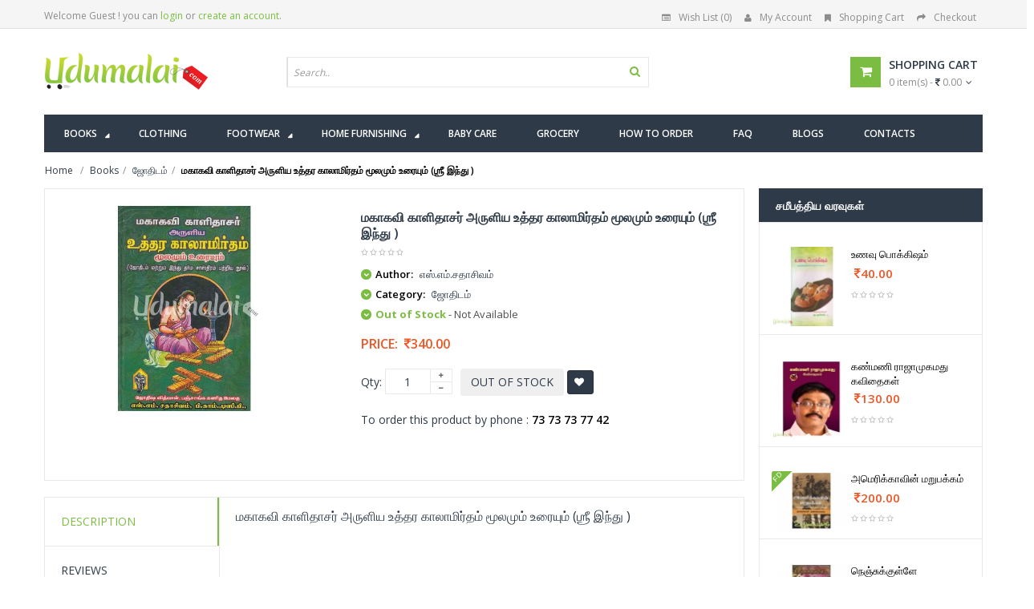

--- FILE ---
content_type: text/html; charset=UTF-8
request_url: https://www.udumalai.com/magagavi-kalithasar-aruliya-uthara-kalamirutham.htm
body_size: 96657
content:
<!DOCTYPE html>
<html dir="ltr" class="ltr" lang="en"><head>
<meta name="viewport" content="width=device-width">
<meta charset="UTF-8" />
<title>மகாகவி காளிதாசர் அருளிய உத்தர காலாமிர்தம் மூலமும் உரையும் (ஶ்ரீ இந்து ) - எஸ்.எம்.சதாசிவம், Buy tamil book Magagavi Kalithasar Aruliya Uthara Kalamirutham online, Sathasivam Books, ஜோதிடம்</title>
<meta name="description" content="Buy tamil book மகாகவி காளிதாசர் அருளிய உத்தர காலாமிர்தம் மூலமும் உரையும் (ஶ்ரீ இந்து ) online, எஸ்.எம்.சதாசிவம், Buy tamil book Magagavi Kalithasar Aruliya Uthara Kalamirutham online and authored by Sathasivam, ஜோதிடம், buy your favorite tamil books online" />
<meta name="keywords" content="Buy tamil book மகாகவி காளிதாசர் அருளிய உத்தர காலாமிர்தம் மூலமும் உரையும் (ஶ்ரீ இந்து ) online, Buy எஸ்.எம்.சதாசிவம் Books, Buy மகாகவி காளிதாசர் அருளிய உத்தர காலாமிர்தம் மூலமும் உரையும் (ஶ்ரீ இந்து ) Online, Buy tamil book Magagavi Kalithasar Aruliya Uthara Kalamirutham online, Sathasivam Books, ஜோதிடம்,," />
<meta property="og:site_name" content="udumalai.com" />
<meta property="og:title" content="மகாகவி காளிதாசர் அருளிய உத்தர காலாமிர்தம் மூலமும் உரையும் (ஶ்ரீ இந்து ) - எஸ்.எம்.சதாசிவம், Buy tamil book Magagavi Kalithasar Aruliya Uthara Kalamirutham online, Sathasivam Books, ஜோதிடம்" />
<meta property="og:image" content="http://www.udumalai.com/p_images/main_thumb/magagavi-kalithasar-aruliya-uthara-kalamirutham-13177.jpg" />
<meta property="og:type" content="website" />
<meta property="og:description" content="Buy tamil book மகாகவி காளிதாசர் அருளிய உத்தர காலாமிர்தம் மூலமும் உரையும் (ஶ்ரீ இந்து ) online, எஸ்.எம்.சதாசிவம், Buy tamil book Magagavi Kalithasar Aruliya Uthara Kalamirutham online and authored by Sathasivam, ஜோதிடம், buy your favorite tamil books online" />
<meta property="description" content="Buy tamil book மகாகவி காளிதாசர் அருளிய உத்தர காலாமிர்தம் மூலமும் உரையும் (ஶ்ரீ இந்து ) online, எஸ்.எம்.சதாசிவம், Buy tamil book Magagavi Kalithasar Aruliya Uthara Kalamirutham online and authored by Sathasivam, ஜோதிடம், buy your favorite tamil books online" />
<meta name="robots" content="INDEX,FOLLOW" />
<link rel="icon" type="image/x-icon" href="favicon.ico" />
<link rel="apple-touch-icon" href="apple/apple-touch-icon.png" />
<link rel="apple-touch-icon" href="apple/apple-touch-icon-72x72.png" />
<link rel="apple-touch-icon" href="apple/apple-touch-icon-114x114.png" />
<link href='https://fonts.googleapis.com/css?family=Open+Sans:400,300,600,700,800' rel='stylesheet' type='text/css'>
<link href="catalog/view/theme/lexus_superstore/stylesheet/bootstrap.css" rel="stylesheet" />
<link href="catalog/view/theme/lexus_superstore/stylesheet/stylesheet.min.css" rel="stylesheet" />
<link href="catalog/view/javascript/jquery/ui/themes/ui-lightness/jquery-ui-1.8.16.min.css" rel="stylesheet" />
<link href="catalog/view/theme/lexus_superstore/stylesheet/animation.css" rel="stylesheet" />
<link href="catalog/view/theme/lexus_superstore/stylesheet/font-awesome.min.css" rel="stylesheet" />
<link href="catalog/view/javascript/jquery/colorbox/colorbox.css" rel="stylesheet" />
<link href="catalog/view/theme/lexus_superstore/stylesheet/sliderlayer/css/typo.min.css" rel="stylesheet" />
<link href="catalog/view/theme/lexus_superstore/stylesheet/cis_style.css?v=1.1" rel="stylesheet" />
<script type="text/javascript" src="catalog/view/javascript/jquery/jquery-1.7.1.min.js"></script>
<script type="text/javascript" src="catalog/view/javascript/jquery/ui/jquery-ui-1.8.16.custom.min.js"></script>
<script type="text/javascript" src="catalog/view/javascript/jquery/ui/external/jquery.cookie.min.js"></script>
<script type="text/javascript" src="catalog/view/javascript/jquery/jquery.cycle.js"></script>
<script type="text/javascript" src="catalog/view/javascript/common.min.js"></script>
<script type="text/javascript" src="catalog/view/theme/lexus_superstore/javascript/common.js"></script>
<script type="text/javascript" src="catalog/view/javascript/jquery/bootstrap/bootstrap.min.js"></script>
<script type="text/javascript" src="catalog/view/javascript/jquery/colorbox/jquery.colorbox-min.js"></script>
<script type="text/javascript" src="catalog/view/javascript/validate.min.js"></script><script type="text/javascript" src="catalog/view/javascript/jquery/tabs.js"></script>
<!--[if lt IE 9]>
<script src="catalog/view/javascript/html5.js"></script>
<script src="catalog/view/javascript/respond.min.js"></script>
<link rel="stylesheet" type="text/css" href="catalog/view/theme/lexus_superstore/stylesheet/ie8.css" />
<![endif]-->
</head>
<body id="offcanvas-container" class="offcanvas-container layout-fullwidth fs14 page-product ">
	<section id="page" class="offcanvas-pusher" role="main">
        <header id="header">
            <div id="topbar">
                <div class="container">							
                    						<div class="show-desktop hidden-sm hidden-xs">
                <div class="quick-access pull-left">
                	                        <div class="login links">Welcome Guest !  you can <a href="login.php">login</a> or <a href="register.php">create an account</a>.</div>
                                     </div>
                <div class="quick-top-link pull-right">
                    <ul class="links pull-left">								
                        <li><a href="wishlist.php" class="wishlist-total"><i class="fa fa-list-alt"></i>Wish List (0)</a></li>
                        <li><a href="myaccount.php"><i class="fa fa-user"></i>My Account</a></li>
                        <li><a href="cart.php"><i class="fa fa-bookmark"></i>Shopping Cart</a></li>
                        <li><a class="last" href="cart.php"><i class="fa fa-share"></i>Checkout</a></li>
                    </ul>	
                </div>
            </div>
            <div class="show-mobile hidden-lg hidden-md">
                <div class="quick-cart pull-left">
                    <div class="quickaccess-toggle">
                        <a href="cart.php"><i class="fa fa-shopping-cart"></i></a>	
                    </div>
                </div>                
                <div class="quick-user pull-left">
                    <div class="quickaccess-toggle">
                        <i class="fa fa-user"></i>
                    </div>
                    <div class="inner-toggle">
                                                    <div class="login links">Welcome Guest !  you can <a href="login.php">login</a> or <a href="register.php">create an account</a>.</div>
                                             </div>
                </div>
                <div class="quick-access pull-left">
                    <div class="quickaccess-toggle">
                        <i class="fa fa-tasks"></i>															
                    </div>	
                    <div class="inner-toggle">
                        <ul class="links">									
                            <li><a href="wishlist.php" class="wishlist-total"><i class="fa fa-list-alt"></i>Wish List (0)</a></li>
                            <li><a href="myaccount.php"><i class="fa fa-user"></i>My Account</a></li>
                            <li><a class="last" href="cart.php"><i class="fa fa-share"></i>Checkout</a></li>
                        </ul>								
                    </div>						
                </div>
            </div>                </div>
            </div>
            <div id="header-main">	
                <div class="row">
                    <div class="container">
                      						<div class="col-lg-3 col-md-3 col-sm-5 col-xs-12 logo inner">
							<div id="logo-theme" class="logo-store" >
								<a href="./">
									<img src="image/udumalai-logo.png" title="மகாகவி காளிதாசர் அருளிய உத்தர காலாமிர்தம் மூலமும் உரையும் (ஶ்ரீ இந்து ) - எஸ்.எம்.சதாசிவம், Buy tamil book Magagavi Kalithasar Aruliya Uthara Kalamirutham online, Sathasivam Books, ஜோதிடம்" alt="மகாகவி காளிதாசர் அருளிய உத்தர காலாமிர்தம் மூலமும் உரையும் (ஶ்ரீ இந்து ) - எஸ்.எம்.சதாசிவம், Buy tamil book Magagavi Kalithasar Aruliya Uthara Kalamirutham online, Sathasivam Books, ஜோதிடம்" />
								</a>
							</div>
						</div>

						<div id="search" class="col-lg-7 col-md-7 col-sm-7 col-xs-12">
							<div class="input-group">
								<div class=" box search_box">
                                    <form method="POST" name="searchForm" id="searchForm" action="">                                        
                                        <div id="search1" class="search pull-left">
											<input type="text" name="keyword" id="keyword" autocomplete="off" placeholder="Search.." value="" maxlength="70" class="input-search form-control">
											<span class="button-search fa fa-search"></span>
										</div>
                                    </form>
                                	<div class="clear clr"></div>
                            	</div>																							
                             </div>						
						</div>					

						<div class="col-lg-2 col-md-2 shopping-cart inner hidden-xs hidden-sm">
							<div class="cart-top">
								<div id="cart" class="clearfix btn-group">
                                    <div class="heading media">		
                                        <div class="pull-left">
                                            <i class="icon-cart fa fa-shopping-cart"></i>
                                        </div>
                                        <div class="cart-inner media-body">
                                            <h4>Shopping Cart</h4>
                                            <a href="cart.php"><span id="cart-total">0 item(s) - <i class="fa fa-rupee"></i> 0.00</span><i class="fa fa-angle-down"></i></a>
                                        </div>
                                    </div>	
                                    <div class="content dropdown-menu">
                                        <div class="empty">Your shopping cart is empty!</div>
                                    </div>  
								</div>							
                            </div>
						</div>  	
                    </div>
                </div>
            </div>	
            <div class="custom-menu">
                <div id="pav-mainnav">			
                    <div class="container">
                        <div class="pav-megamenu">
	<div class="navbar navbar-default">
		<div id="mainmenutop" class="megamenu" role="navigation">
			<div class="navbar-header">
				<a class="navbar-toggle hidden-lg hidden-md" href="javascript:;" data-target=".navbar-collapse" data-toggle="collapse">
		        	<span class="fa fa-bars"></span>		        
		     	</a>
				<div class="collapse navbar-collapse navbar-ex1-collapse hidden-sm hidden-xs">
					<ul class="nav navbar-nav megamenu">
                    	<!--<li class="home" ><a href="./"><span class="menu-title"><i class="fa fa-home"></i>&nbsp; Home</span></a></li>-->
                        
                        <li class="full-width parent dropdown"><a href="book-shop.htm" class="dropdown-toggle" data-toggle="dropdown"><span class="menu-title">Books</span><b class="caret"></b></a>
                        
                        	<div class="dropdown-menu ddm-books">
                            	<div class="dropdown-menu-inner">
                            		<div class="row">
                                    	<!-- Col 1 -->
                                        <div class="mega-col col-xs-12 col-sm-12 col-md-3"> 
                                        	<div class="mega-col-inner">
                                            <div class="pavo-widget" id="pavowid-9">	
                                            	<h4 class="menu-title"><span class="menu-title"><em class="fa fa-caret-right"></em><a href="all-authors.php">எழுத்தாளர்கள்</a></span></h4>
													<div class="widget-html">
                                                        <div class="widget-inner">
                                                             <ul>
                                                      			<li><a href="samas-books.htm">சமஸ்</a></li><li><a href="so-dharman-books.htm">சோ தர்மன்</a></li><li><a href="karu-arumugathamizhan-books.htm">கரு.ஆறுமுகத்தமிழன்</a></li><li><a href="sa-kandasamy-books.htm">&#2970;&#3006;.&#2965;&#2984;&#3021;&#2980;&#2970;&#3006;&#2990;&#3007;</a></li><li><a href="yugabharathi-books.htm">யுகபாரதி</a></li><li><a href="inquilab-books.htm">இன்குலாப்</a></li><li><a href="maniyan-books.htm">மணியன்</a></li><li><a href="bava-chelladurai-books.htm">பவா செல்லத்துரை</a></li><li><a href="theni-seerudaiyan-books.htm">தேனி சீருடையான்</a></li><li><a href="konagi-books.htm">கோணங்கி</a></li><li><a href="ki-rajanarayanan-books.htm">கி. ராஜநாராயணன்.</a></li><li><a href="ezhilanbu-books.htm">எழிலன்பு</a></li>                                                      		</ul>
                                                        </div>
                                                     </div>
                                              </div>
                                              </div>
                                         </div>
                                         <!-- Col 2 -->
                                         <div class="mega-col col-xs-12 col-sm-12 col-md-3"> 
                                        	<div class="mega-col-inner">
                                            <div class="pavo-widget" id="pavowid-9">	
                                            	<h4 class="menu-title"><span class="menu-title"><em class="fa fa-caret-right"></em>&nbsp;</span></h4>
													<div class="widget-html">
                                                        <div class="widget-inner">
                                                            <ul>
                                                      			<li><a href="suki-sivam-books.htm">சுகி சிவம்</a></li><li><a href="sothi-books.htm">சோதி</a></li><li><a href="suba-books.htm">சுபா</a></li><li><a href="nellai-vasanthan-books.htm">நெல்லை வசந்தன்</a></li><li><a href="aa-ka-perumal-books.htm">அ.கா.பெருமாள்</a></li><li><a href="bakkiyam-ramasamy-books.htm">பாக்கியம் ராமசாமி</a></li><li><a href="vikkaravandi-ravichandran-books.htm">விக்கிரவாண்டி ரவிச்சந்திரன்</a></li><li><a href="kovi-manisekaran-books.htm">கோவி.மணிசேகரன்</a></li><li><a href="a-mathavan-books.htm">ஆ. மாதவன்</a></li><li><a href="narsim-books.htm">நர்சிம்</a></li><li><a href="ramani-chandran-books.htm">&#2992;&#2990;&#2979;&#3007;&#2970;&#2984;&#3021;&#2980;&#3007;&#2992;&#2985;&#3021;</a></li><li><a href="sandilyan-books.htm">&#2970;&#3006;&#2979;&#3021;&#2975;&#3007;&#2994;&#3021;&#2991;&#2985;&#3021;</a></li>                                                      		</ul>	
                                                        </div>
                                                     </div>
                                              </div>
                                              </div>
                                         </div>
                                         <!-- Col 3 -->
                                         <div class="mega-col col-xs-12 col-sm-12 col-md-3"> 
                                        	<div class="mega-col-inner">
                                            <div class="pavo-widget" id="pavowid-9">	
                                            	<h4 class="menu-title"><span class="menu-title"><em class="fa fa-caret-right"></em><a href="all-category.php">வகைகள்</a></span></h4>
													<div class="widget-html">
                                                        <div class="widget-inner">
                                                            <ul>
                                                      			<li><a href="enviornment-and-ecology-books.htm">சூழலியல்</a></li><li><a href="kelvi-pathil-books.htm">கேள்வி-பதில்</a></li><li><a href="siththargal-books.htm">சித்தர்கள்</a></li><li><a href="thiranaivu-books.htm">திறனாய்வு</a></li><li><a href="nadakangal-books.htm">நாடகங்கள்</a></li><li><a href="antharangam-books.htm">அந்தரங்கம்</a></li><li><a href="computer-books.htm">கணிப்பொறி</a></li><li><a href="kalvettukal-tholliyal-thurai-books.htm">கல்வெட்டுக்கள் தொல்லியல் துறை</a></li><li><a href="siru-thokupu-noolgal-books.htm">சிறு தொகுப்பு நூல்கள்</a></li><li><a href="magazine-subscription-books.htm">இதழ் சந்தா</a></li><li><a href="thirukural-books.htm">திருக்குறள்</a></li><li><a href="varalattru-puthinangal-books.htm">வரலாற்று புதினங்கள்</a></li>                                                      		</ul>	
                                                        </div>
                                                     </div>
                                              </div>
                                              </div>
                                         </div>
                                         <!-- Col 2 -->
                                         <div class="mega-col col-xs-12 col-sm-12 col-md-3"> 
                                        	<div class="mega-col-inner">
                                            <div class="pavo-widget" id="pavowid-9">	
                                            	<h4 class="menu-title"><span class="menu-title"><em class="fa fa-caret-right"></em>&nbsp;</span></h4>
													<div class="widget-html">
                                                        <div class="widget-inner">
                                                            <ul>
                                                      			<li><a href="samaiyal-books.htm">சமையல்</a></li><li><a href="thannambikkai-books.htm">தன்னம்பிக்கை</a></li><li><a href="pathivar-noolkal-books.htm">பதிவர் நூல்கள்</a></li><li><a href="agriculture-books.htm">விவசாயம்</a></li><li><a href="penkalukkaka-books.htm">பெண்களுக்காக</a></li><li><a href="games-books.htm">விளையாட்டு</a></li><li><a href="christian-books.htm">கிறிஸ்தவம்</a></li><li><a href="subject-books-books.htm">பாடநூல்கள்</a></li><li><a href="life-history-books.htm">வாழ்க்கை வரலாறு</a></li><li><a href="yoga-books.htm">யோகா/தியானம்</a></li><li><a href="pothu-arivu-books.htm">பொது அறிவு</a></li><li><a href="english-translation-books.htm">ஆங்கில மொழிபெயர்ப்பு</a></li>                                                      		</ul>	
                                                        </div>
                                                     </div>
                                              </div>
                                              </div>
                                         </div>
										
                                    </div>
                                 </div>
                             </div>
                             
                        </li>
                         
                          <li class=""><a href="clothing-shop.htm"><span class="menu-title">Clothing</span></a></li>
                          
                          <li class="pav-parrent parent dropdown"><a href="footwear-shop.htm" class="dropdown-toggle" data-toggle="dropdown"><span class="menu-title">Footwear</span><b class="caret"></b></a>
                              
                               <div class="dropdown-menu ddm-footwear">
                                    <div class="dropdown-menu-inner">
                                        <div class="row">
                                            
                                            														
														<div class="mega-col col-xs-12 col-sm-12 col-md-4"> 
                                                                <div class="mega-col-inner">
                                                                <h4 class="menu-title"><span class="menu-title"><em class="fa fa-caret-right"></em><a href="men-footwear.htm">Men FOOTWEAR</a></span></h4>
                                                                        <ul>
                                                                        <li>
                                                                        <div class="product-block">
																							<div class="image">
																							
																							<a href="lazo-model-no-4001-red.htm" title="LAZO MODEL NO 4001(red)">
																								<img class="img img-responsive" src="p_images/big_thumb/lazo-model-no-4001-red-91308.jpg" alt="LAZO MODEL NO 4001(red)" />
																							</a>
																							</div>
																							<div class="product-meta">	
																								<div class="name"><a href="lazo-model-no-4001-red.htm">LAZO MODEL NO 4001(red)</a></div>
																								<div class="price"><span class="price-new">&nbsp;<i class="fa fa-inr"></i> 239.00</span></div>
																							</div>
																						</div>		
                                                                        </li>
                                                                        <hr />
                                                                        <li><a href="men-footwear.htm">View All Products</a></li>
                                                                        <li>&nbsp;</li>
                                                                        </ul>  
                                                                </div>
                                                             </div>
														
																												
														<div class="mega-col col-xs-12 col-sm-12 col-md-4"> 
                                                                <div class="mega-col-inner">
                                                                <h4 class="menu-title"><span class="menu-title"><em class="fa fa-caret-right"></em><a href="women-footwear.htm">Women FOOTWEAR</a></span></h4>
                                                                        <ul>
                                                                        <li>
                                                                        <div class="product-block">
																							<div class="image">
																							
																							<a href="ace-footwear-a7-brown.htm" title="ACE Footwear A7 (Brown)">
																								<img class="img img-responsive" src="p_images/big_thumb/ace-footwear-a7-brown-70875.jpg" alt="ACE Footwear A7 (Brown)" />
																							</a>
																							</div>
																							<div class="product-meta">	
																								<div class="name"><a href="ace-footwear-a7-brown.htm">ACE Footwear A7 (Brown)</a></div>
																								<div class="price"><span class="price-new">&nbsp;<i class="fa fa-inr"></i> 189.00</span></div>
																							</div>
																						</div>		
                                                                        </li>
                                                                        <hr />
                                                                        <li><a href="women-footwear.htm">View All Products</a></li>
                                                                        <li>&nbsp;</li>
                                                                        </ul>  
                                                                </div>
                                                             </div>
														
																									
                                            <div class="mega-col col-xs-12 col-sm-12 col-md-4"> 
                                             	<div class="box banner-center effect">
                                                    <a class="overlay" href="footwear-shop.htm">&nbsp;</a>
                                                    <a href="footwear-shop.htm" title="VKC Pride Sandals For Men & Women"><img class="img-responsive img-banner" height="285px" src="image/data/banner/menu-vkc-pride-kajal.jpg" alt="VKC Pride Sandals For Men & Women"></a>
                                                    <div class="description"><p><a class="btn-shop-now btn-left" href="footwear-shop.htm"><span>Shop now</span><img alt="icon" src="image/data/banner/arrow.png"></a></p></div>
                                                </div>
                                            </div>
                                            
                                        </div>
                                     </div>
                                 </div>
                          
                          </li>
                          
                          
                          <li class="pav-parrent parent dropdown"><a href="home-furnishing-shop.htm" class="dropdown-toggle" data-toggle="dropdown"><span class="menu-title">Home Furnishing</span><b class="caret"></b></a>
                          
                          	  <div class="dropdown-menu ddm-home-furnishing">
                                    <div class="dropdown-menu-inner">
                                        <div class="row">
                                            
                                            														
														<div class="mega-col col-xs-12 col-sm-12 col-md-6"> 
                                                                <div class="mega-col-inner">
                                                                <h4 class="menu-title"><span class="menu-title"><em class="fa fa-caret-right"></em><a href="bed-sheets-footwear.htm">Bed Sheets FOOTWEAR</a></span></h4>
                                                                        <ul>
                                                                        <li>
                                                                        <div class="product-block">
																							<div class="image">
																							
																							<a href="spinet-jacquard-summer-blanket.htm" title="Spinet - Jacquard Summer Blanket">
																								<img class="img img-responsive" src="p_images/big_thumb/spinet-jacquard-summer-blanket-70067.jpg" alt="Spinet - Jacquard Summer Blanket" />
																							</a>
																							</div>
																							<div class="product-meta">	
																								<div class="name"><a href="spinet-jacquard-summer-blanket.htm">Spinet - Jacquard Summer Blanket</a></div>
																								<div class="price"><span class="price-new">&nbsp;<i class="fa fa-inr"></i> 699.00</span></div>
																							</div>
																						</div>		
                                                                        </li>
                                                                        <hr />
                                                                        <li><a href="home-furnishing-bed-sheets.htm">View All Products</a></li>
                                                                        <li>&nbsp;</li>
                                                                        </ul>  
                                                                </div>
                                                             </div>
														
																												
														<div class="mega-col col-xs-12 col-sm-12 col-md-6"> 
                                                                <div class="mega-col-inner">
                                                                <h4 class="menu-title"><span class="menu-title"><em class="fa fa-caret-right"></em><a href="bath-towels-footwear.htm">Bath Towels FOOTWEAR</a></span></h4>
                                                                        <ul>
                                                                        <li>
                                                                        <div class="product-block">
																							<div class="image">
																							
																							<a href="bath-terry-towel-dark-blue.htm" title="Bath Terry Towel Dark Blue">
																								<img class="img img-responsive" src="p_images/big_thumb/bath-terry-towel-dark-blue-99708.jpg" alt="Bath Terry Towel Dark Blue" />
																							</a>
																							</div>
																							<div class="product-meta">	
																								<div class="name"><a href="bath-terry-towel-dark-blue.htm">Bath Terry Towel Dark Blue</a></div>
																								<div class="price"><span class="price-new">&nbsp;<i class="fa fa-inr"></i> 399.00</span></div>
																							</div>
																						</div>		
                                                                        </li>
                                                                        <hr />
                                                                        <li><a href="home-furnishing-bath-towels.htm">View All Products</a></li>
                                                                        <li>&nbsp;</li>
                                                                        </ul>  
                                                                </div>
                                                             </div>
														
																									
                                        </div>
                                     </div>
                                 </div>
                          
                          </li>
                          
                           <li class=""><a href="baby-care-shop.htm"><span class="menu-title">Baby Care</span></a></li>
                           <li class=""><a href="grocery-shop.htm"><span class="menu-title">Grocery</span></a></li>                           
                           <!--<li class="parent dropdown"><a class="dropdown-toggle" data-toggle="dropdown" href="clothing-shop.htm"><span class="menu-title">Clothing</span><b class="caret"></b></a></li>-->                            
                           <li class=""><a href="how-to-order.htm"><span class="menu-title">How to Order</span></a></li>
                           <li class=""><a href="faq.htm"><span class="menu-title">FAQ</span></a></li>
                           <li class=""><a href="http://udumalaionline.blogspot.in/" target="_blank"><span class="menu-title">Blogs</span></a></li>
                           <li class=""><a href="contact-us.htm"><span class="menu-title">Contacts</span></a></li>
                            
                       </ul>                       				
                  </div>
			</div>
		</div>
	</div>
</div> 						
                    </div>					
                </div>
            </div>				
    	</header>
		<section id="sys-notification">
            <div class="container">
                <div id="notification"></div>
            </div>
        </section>
        <section id="columns" class="offcanvas-siderbars">
            <div class="row visible-xs">
                <div class="container"> 
                    <div class="offcanvas-sidebars-buttons">
                        <button type="button" data-for="column-left" class="pull-left btn btn-danger btn-theme-default"><i class="fa fa-sort-amount-asc"></i> Sidebar Left</button>
                        <button type="button" data-for="column-right" class="pull-right btn btn-danger btn-theme-default">Sidebar Right <i class="fa fa-sort-amount-desc"></i></button>
                    </div>
                </div>
            </div>
            <div id="breadcrumb">
                <ol class="breadcrumb container">
                    <li><a href="./"><span>Home</span></a></li>
                    <li><a href="book-shop.htm"><span>Books</span></a></li><li><a href="jothidam-books.htm"><span>ஜோதிடம்</span></a></li><li><a href="magagavi-kalithasar-aruliya-uthara-kalamirutham.htm"><strong>மகாகவி காளிதாசர் அருளிய உத்தர காலாமிர்தம் மூலமும் உரையும் (ஶ்ரீ இந்து )</strong></a></li>                </ol>
            </div>
            <div class="container">
				<div class="row">
                    <section class="col-md-9">  
                        <div id="content" class="product-detail">
                            <div class="product-info">
                            <div class="row">			
                            	                                <div class="col-lg-5 col-sm-5 col-md-5 col-xs-12 image-container">
                                    <!--<span class="product-label product-label-special"><span>new</span></span>-->
                                    <div class="image">
                                    	                                        <a title="மகாகவி காளிதாசர் அருளிய உத்தர காலாமிர்தம் மூலமும் உரையும் (ஶ்ரீ இந்து )">
                                            <img src="p_images/main_thumb/magagavi-kalithasar-aruliya-uthara-kalamirutham-13177.jpg" title="magagavi-kalithasar-aruliya-uthara-kalamirutham-13177.jpg" alt="magagavi-kalithasar-aruliya-uthara-kalamirutham-13177.jpg" id="image" data-zoom-image="p_images/magagavi-kalithasar-aruliya-uthara-kalamirutham-13177.jpg" class="product-image-zoom img-responsive"/>
                                        </a>
                                    </div>
                                                                    </div>		
                                <!--<div class="col-lg-1 col-sm-1 col-md-1 col-xs-12"></div>-->        
                                <div class="col-lg-7 col-sm-7 col-md-7 col-xs-12 product-view">				
                                    <h1>மகாகவி காளிதாசர் அருளிய உத்தர காலாமிர்தம் மூலமும் உரையும் (ஶ்ரீ இந்து )</h1>	
                                                                        <div class="review">
                                        <div><img src="catalog/view/theme/lexus_superstore/image/stars-0.png" alt="0 reviews">&nbsp;&nbsp;</div>
                                    </div>
                                    <div class="description">
                                                                                        <p>
															<i class="fa fa-chevron-down"></i>
															<b>Author:</b> 
															எஸ்.எம்.சதாசிவம்
														  </p><p>
															<i class="fa fa-chevron-down"></i>
															<b>Category:</b> 
															<a href="jothidam-books.htm"><span>ஜோதிடம்</span></a>
														  </p>                                             
                                           <p><i class="fa fa-chevron-down"></i> <span class="green bold font13px">Out of Stock</span><span class="gray70 font13px"> -  Not Available</span></p>                     	
                                    </div>
                                                                        <div class="price">
                                        <div class="price-gruop">
                                            <span>Price:</span>
                                            <span class="price-new">&nbsp;<i class="fa fa-inr"></i>340.00</span>                                        </div>
                                    </div>
                                                                        	<input type="hidden" name="item_id" id="item_id" value="22207" >
                                                                        <div class="product-extra">
                                        <div class="quantity-adder pull-left">
                                            <div class="quantity-number pull-left">
                                                <span>Qty:</span>
                                                <input type="text" maxlength="3" onKeyPress="return isNumberKey(event)" name="quantity" id="qty" size="1" value="1" />
                                            </div>
                                            <div class="quantity-wrapper pull-left">
                                                <span class="add-up add-action fa fa-plus"></span> 
                                                <span class="add-down add-action fa fa-minus"></span>
                                            </div>
                                        </div>											
                                        <div class="cart pull-left">	
                                        	                                            <button class="btn" data-id="22802">						
                                                <span>Out of Stock</span>
                                            </button> 
                                                                                        <a id="button-wish" class="wishlist btn fa fa-heart btn-theme-default add2wish" data-id="22802">&nbsp;</a>				
                                        </div>
                                    </div>
                        			<div class="product-extra">
                                   	To order this product by phone : <strong>73 73 73 77 42</strong>
                                    </div>
                                    <div class="share">
                                        <!-- AddThis Button BEGIN --> 				
                                        <script type="text/javascript" src="//s7.addthis.com/js/300/addthis_widget.js#pubid=ra-5507d4d317410529" async="async"></script>
<div class="addthis_sharing_toolbox"></div>                                        <!-- AddThis Button END -->
                                    </div>                 
                                </div>
                            </div>
                        </div>
                            <div class="tabs-group box row-fuild">
                                <div id="tabs" class="htabs col-lg-3 col-md-3 col-sm-3 col-xs-12">
                                    <ul class="nav nav-tabs clearfix">
                                        <li><a href="#tab-description">Description</a></li>			
                                        <li><a href="#tab-review">Reviews</a></li>
                                    </ul>			
                                </div>
                                <div class="tab-content col-lg-9 col-md-9 col-sm-9 col-xs-12"> 
                                    <div id="tab-description">
                                        <h2>மகாகவி காளிதாசர் அருளிய உத்தர காலாமிர்தம் மூலமும் உரையும் (ஶ்ரீ இந்து )</h2>
                                        <p class="marginB15"></p>
                                                                            </div>
                                    <div id="tab-review" class="no-margin">
                                        <div id="review"></div>
                                        <h3 id="review-title">மகாகவி காளிதாசர் அருளிய உத்தர காலாமிர்தம் மூலமும் உரையும் (ஶ்ரீ இந்து ) - Product Reviews</h3>
                                        <hr />
                                        <p>No reviews available</p>
                                    </div>
                                </div> 
                            </div>
                            <div class="box product-related clearfix">	
                            								<div class="box-heading"><span>Related Products</span></div>
                                <div id="related" class="slide row-fuild" data-interval="0">
                                    <div class="carousel-controls">
                                      <a class="carousel-control left fa fa-angle-left" href="#related" data-slide="prev"></a>
                                      <a class="carousel-control right fa fa-angle-right" href="#related" data-slide="next"></a>
                                    </div>
                                    <div class="box-content carousel-inner">
                                			<div class="item active">
                                            	<div class="row box-product">		
												   <div class="col-lg-3 col-md-3 col-sm-6 col-xs-12 product-cols">
                                                                            <div class="product-block">
                                                                                <div class="image">
                                                                                
                                                                                <a href="nallavara-kettavara.htm" title="நல்லவரா கெட்டவரா">
                                                                                    <img class="img img-responsive" src="p_images/big_thumb/nallavara-kettavara-33286.jpg" alt="நல்லவரா கெட்டவரா" />
                                                                                </a>
                                                                                <!-- zoom image-->
                                                                                <a href="p_images/main_thumb/nallavara-kettavara-33286.jpg" class="btn btn-theme-default colorbox product-zoom" title="நல்லவரா கெட்டவரா"><i class="fa fa-search-plus"></i></a>
                                                                                <!-- Swap image -->
                                                                                <a class="pav-colorbox btn btn-theme-default" href="quickview-nallavara-kettavara.htm"><em class="fa fa-eye"></em><span>Quick View</span></a>
                                                                                </div>
                                                                                <div class="product-meta">	
                                                                                    <div class="name"><a href="nallavara-kettavara.htm">நல்லவரா கெட்டவரா</a></div>
                                                                                    <div class="description">
                                                                                        
                                                                                    </div>
                                                                                    <div class="price"><span class="price-new">&nbsp;<i class="fa fa-inr"></i>200.00</span></div>
                                                                                    <div class="rating"><img src="catalog/view/theme/lexus_superstore/image/stars-0.png" alt="0"></div>
                                                                                    <div class="action">
																						<div class="cart">
																							<button onclick="addToCart('15584','14478');" class="btn btn-shopping-cart">
																					<span>Add to Cart</span>
																				</button>
																						</div>
																						<div class="button-group">
																							<div class="wishlist">
																								<a onclick="addToWishList('15584','14478');" title="Add to Wish List" class="fa fa-heart product-icon">
																									<span>Add to Wish List</span>
																								</a>	
																							</div>
																						</div>
																					</div>
                                                                                </div>
                                                                            </div>
                                                                        </div><div class="col-lg-3 col-md-3 col-sm-6 col-xs-12 product-cols">
                                                                            <div class="product-block">
                                                                                <div class="image">
                                                                                
                                                                                <a href="arunachala-vasthu.htm" title="அருணாசல வாஸ்து">
                                                                                    <img class="img img-responsive" src="p_images/big_thumb/arunachala-vasthu-53509.jpg" alt="அருணாசல வாஸ்து" />
                                                                                </a>
                                                                                <!-- zoom image-->
                                                                                <a href="p_images/main_thumb/arunachala-vasthu-53509.jpg" class="btn btn-theme-default colorbox product-zoom" title="அருணாசல வாஸ்து"><i class="fa fa-search-plus"></i></a>
                                                                                <!-- Swap image -->
                                                                                <a class="pav-colorbox btn btn-theme-default" href="quickview-arunachala-vasthu.htm"><em class="fa fa-eye"></em><span>Quick View</span></a>
                                                                                </div>
                                                                                <div class="product-meta">	
                                                                                    <div class="name"><a href="arunachala-vasthu.htm">அருணாசல வாஸ்து</a></div>
                                                                                    <div class="description">
                                                                                        
                                                                                    </div>
                                                                                    <div class="price"><span class="price-new">&nbsp;<i class="fa fa-inr"></i>250.00</span></div>
                                                                                    <div class="rating"><img src="catalog/view/theme/lexus_superstore/image/stars-0.png" alt="0"></div>
                                                                                    <div class="action">
																						<div class="cart">
																							<button onclick="addToCart('14955','13773');" class="btn btn-shopping-cart">
																					<span>Add to Cart</span>
																				</button>
																						</div>
																						<div class="button-group">
																							<div class="wishlist">
																								<a onclick="addToWishList('14955','13773');" title="Add to Wish List" class="fa fa-heart product-icon">
																									<span>Add to Wish List</span>
																								</a>	
																							</div>
																						</div>
																					</div>
                                                                                </div>
                                                                            </div>
                                                                        </div><div class="col-lg-3 col-md-3 col-sm-6 col-xs-12 product-cols">
                                                                            <div class="product-block">
                                                                                <div class="image">
                                                                                
                                                                                <a href="garga-horai-sasthiram-koottu-graga-palangal.htm" title="கர்க ஹோரை சாஸ்திரம் (கூட்டு கிரஹ பலன்கள்)">
                                                                                    <img class="img img-responsive" src="p_images/big_thumb/garga-horai-sasthiram-koottu-graga-palangal-93541.jpg" alt="கர்க ஹோரை சாஸ்திரம் (கூட்டு கிரஹ பலன்கள்)" />
                                                                                </a>
                                                                                <!-- zoom image-->
                                                                                <a href="p_images/main_thumb/garga-horai-sasthiram-koottu-graga-palangal-93541.jpg" class="btn btn-theme-default colorbox product-zoom" title="கர்க ஹோரை சாஸ்திரம் (கூட்டு கிரஹ பலன்கள்)"><i class="fa fa-search-plus"></i></a>
                                                                                <!-- Swap image -->
                                                                                <a class="pav-colorbox btn btn-theme-default" href="quickview-garga-horai-sasthiram-koottu-graga-palangal.htm"><em class="fa fa-eye"></em><span>Quick View</span></a>
                                                                                </div>
                                                                                <div class="product-meta">	
                                                                                    <div class="name"><a href="garga-horai-sasthiram-koottu-graga-palangal.htm">கர்க ஹோரை சாஸ்திரம் (கூட்டு கிரஹ பலன்கள்)</a></div>
                                                                                    <div class="description">
                                                                                        
                                                                                    </div>
                                                                                    <div class="price"><span class="price-new">&nbsp;<i class="fa fa-inr"></i>360.00</span></div>
                                                                                    <div class="rating"><img src="catalog/view/theme/lexus_superstore/image/stars-0.png" alt="0"></div>
                                                                                    <div class="action">
																						<div class="cart">
																							<button onclick="addToCart('31109','30514');" class="btn btn-shopping-cart">
																					<span>Add to Cart</span>
																				</button>
																						</div>
																						<div class="button-group">
																							<div class="wishlist">
																								<a onclick="addToWishList('31109','30514');" title="Add to Wish List" class="fa fa-heart product-icon">
																									<span>Add to Wish List</span>
																								</a>	
																							</div>
																						</div>
																					</div>
                                                                                </div>
                                                                            </div>
                                                                        </div><div class="col-lg-3 col-md-3 col-sm-6 col-xs-12 product-cols">
                                                                            <div class="product-block">
                                                                                <div class="image">
                                                                                <span class="fs-label" data-toggle="tooltip" data-placement="right" title="Fast Delivery">FD</span>
                                                                                <a href="guruji-pathilkal-2.htm" title="குருஜி பதில்கள் (பாகம் 2)">
                                                                                    <img class="img img-responsive" src="p_images/big_thumb/guruji-pathilkal2-37319.jpg" alt="குருஜி பதில்கள் (பாகம் 2)" />
                                                                                </a>
                                                                                <!-- zoom image-->
                                                                                <a href="p_images/main_thumb/guruji-pathilkal2-37319.jpg" class="btn btn-theme-default colorbox product-zoom" title="குருஜி பதில்கள் (பாகம் 2)"><i class="fa fa-search-plus"></i></a>
                                                                                <!-- Swap image -->
                                                                                <a class="pav-colorbox btn btn-theme-default" href="quickview-guruji-pathilkal-2.htm"><em class="fa fa-eye"></em><span>Quick View</span></a>
                                                                                </div>
                                                                                <div class="product-meta">	
                                                                                    <div class="name"><a href="guruji-pathilkal-2.htm">குருஜி பதில்கள் (பாகம் 2)</a></div>
                                                                                    <div class="description">
                                                                                        
                                                                                    </div>
                                                                                    <div class="price"><span class="price-new">&nbsp;<i class="fa fa-inr"></i>220.00</span></div>
                                                                                    <div class="rating"><img src="catalog/view/theme/lexus_superstore/image/stars-0.png" alt="0"></div>
                                                                                    <div class="action">
																						<div class="cart">
																							<button onclick="addToCart('21177','20582');" class="btn btn-shopping-cart">
																					<span>Add to Cart</span>
																				</button>
																						</div>
																						<div class="button-group">
																							<div class="wishlist">
																								<a onclick="addToWishList('21177','20582');" title="Add to Wish List" class="fa fa-heart product-icon">
																									<span>Add to Wish List</span>
																								</a>	
																							</div>
																						</div>
																					</div>
                                                                                </div>
                                                                            </div>
                                                                        </div>	</div>
                                                                          </div>
                                                                          <div class="item">
                                                                            <div class="row box-product"><div class="col-lg-3 col-md-3 col-sm-6 col-xs-12 product-cols">
                                                                            <div class="product-block">
                                                                                <div class="image">
                                                                                <span class="fs-label" data-toggle="tooltip" data-placement="right" title="Fast Delivery">FD</span>
                                                                                <a href="navakkirakaggal-tharum-natpalangalum-theeyapalangalum.htm" title="நவக்கிரகங்கள் தரும் நற்பலன்களும் தீயபலன்களும்">
                                                                                    <img class="img img-responsive" src="p_images/big_thumb/navakkirakaggal-tharum-natpalangalum-theeyapalangalum-25679.jpg" alt="நவக்கிரகங்கள் தரும் நற்பலன்களும் தீயபலன்களும்" />
                                                                                </a>
                                                                                <!-- zoom image-->
                                                                                <a href="p_images/main_thumb/navakkirakaggal-tharum-natpalangalum-theeyapalangalum-25679.jpg" class="btn btn-theme-default colorbox product-zoom" title="நவக்கிரகங்கள் தரும் நற்பலன்களும் தீயபலன்களும்"><i class="fa fa-search-plus"></i></a>
                                                                                <!-- Swap image -->
                                                                                <a class="pav-colorbox btn btn-theme-default" href="quickview-navakkirakaggal-tharum-natpalangalum-theeyapalangalum.htm"><em class="fa fa-eye"></em><span>Quick View</span></a>
                                                                                </div>
                                                                                <div class="product-meta">	
                                                                                    <div class="name"><a href="navakkirakaggal-tharum-natpalangalum-theeyapalangalum.htm">நவக்கிரகங்கள் தரும் நற்பலன்களும் தீயபலன்களும்</a></div>
                                                                                    <div class="description">
                                                                                        
                                                                                    </div>
                                                                                    <div class="price"><span class="price-new">&nbsp;<i class="fa fa-inr"></i>180.00</span></div>
                                                                                    <div class="rating"><img src="catalog/view/theme/lexus_superstore/image/stars-0.png" alt="0"></div>
                                                                                    <div class="action">
																						<div class="cart">
																							<button onclick="addToCart('35638','35043');" class="btn btn-shopping-cart">
																					<span>Add to Cart</span>
																				</button>
																						</div>
																						<div class="button-group">
																							<div class="wishlist">
																								<a onclick="addToWishList('35638','35043');" title="Add to Wish List" class="fa fa-heart product-icon">
																									<span>Add to Wish List</span>
																								</a>	
																							</div>
																						</div>
																					</div>
                                                                                </div>
                                                                            </div>
                                                                        </div><div class="col-lg-3 col-md-3 col-sm-6 col-xs-12 product-cols">
                                                                            <div class="product-block">
                                                                                <div class="image">
                                                                                
                                                                                <a href="nashta-jathagam.htm" title="நஷ்ட ஜாதகம்">
                                                                                    <img class="img img-responsive" src="p_images/big_thumb/nashta-jathagam-05212.jpg" alt="நஷ்ட ஜாதகம்" />
                                                                                </a>
                                                                                <!-- zoom image-->
                                                                                <a href="p_images/main_thumb/nashta-jathagam-05212.jpg" class="btn btn-theme-default colorbox product-zoom" title="நஷ்ட ஜாதகம்"><i class="fa fa-search-plus"></i></a>
                                                                                <!-- Swap image -->
                                                                                <a class="pav-colorbox btn btn-theme-default" href="quickview-nashta-jathagam.htm"><em class="fa fa-eye"></em><span>Quick View</span></a>
                                                                                </div>
                                                                                <div class="product-meta">	
                                                                                    <div class="name"><a href="nashta-jathagam.htm">நஷ்ட ஜாதகம்</a></div>
                                                                                    <div class="description">
                                                                                        
                                                                                    </div>
                                                                                    <div class="price"><span class="price-new">&nbsp;<i class="fa fa-inr"></i>30.00</span></div>
                                                                                    <div class="rating"><img src="catalog/view/theme/lexus_superstore/image/stars-0.png" alt="0"></div>
                                                                                    <div class="action">
																						<div class="cart">
																							<button onclick="addToCart('35248','34653');" class="btn btn-shopping-cart">
																					<span>Add to Cart</span>
																				</button>
																						</div>
																						<div class="button-group">
																							<div class="wishlist">
																								<a onclick="addToWishList('35248','34653');" title="Add to Wish List" class="fa fa-heart product-icon">
																									<span>Add to Wish List</span>
																								</a>	
																							</div>
																						</div>
																					</div>
                                                                                </div>
                                                                            </div>
                                                                        </div><div class="col-lg-3 col-md-3 col-sm-6 col-xs-12 product-cols">
                                                                            <div class="product-block">
                                                                                <div class="image">
                                                                                
                                                                                <a href="gowdaleyam-perunool-artha-sasthiram-2-parts.htm" title="கெளடலீயம் (பொருணூல்) அர்த்த சாஸ்திரம் (2 பாகங்கள்)">
                                                                                    <img class="img img-responsive" src="p_images/big_thumb/gowdaleyam-perunool-artha-sasthiram-2-parts-13124.jpg" alt="கெளடலீயம் (பொருணூல்) அர்த்த சாஸ்திரம் (2 பாகங்கள்)" />
                                                                                </a>
                                                                                <!-- zoom image-->
                                                                                <a href="p_images/main_thumb/gowdaleyam-perunool-artha-sasthiram-2-parts-13124.jpg" class="btn btn-theme-default colorbox product-zoom" title="கெளடலீயம் (பொருணூல்) அர்த்த சாஸ்திரம் (2 பாகங்கள்)"><i class="fa fa-search-plus"></i></a>
                                                                                <!-- Swap image -->
                                                                                <a class="pav-colorbox btn btn-theme-default" href="quickview-gowdaleyam-perunool-artha-sasthiram-2-parts.htm"><em class="fa fa-eye"></em><span>Quick View</span></a>
                                                                                </div>
                                                                                <div class="product-meta">	
                                                                                    <div class="name"><a href="gowdaleyam-perunool-artha-sasthiram-2-parts.htm">கெளடலீயம் (பொருணூல்) அர்த்த சாஸ்திரம் (2 பாகங்கள்)</a></div>
                                                                                    <div class="description">
                                                                                        
                                                                                    </div>
                                                                                    <div class="price"><span class="price-new">&nbsp;<i class="fa fa-inr"></i>800.00</span></div>
                                                                                    <div class="rating"><img src="catalog/view/theme/lexus_superstore/image/stars-0.png" alt="0"></div>
                                                                                    <div class="action">
																						<div class="cart">
																							<button onclick="addToCart('19857','19262');" class="btn btn-shopping-cart">
																					<span>Add to Cart</span>
																				</button>
																						</div>
																						<div class="button-group">
																							<div class="wishlist">
																								<a onclick="addToWishList('19857','19262');" title="Add to Wish List" class="fa fa-heart product-icon">
																									<span>Add to Wish List</span>
																								</a>	
																							</div>
																						</div>
																					</div>
                                                                                </div>
                                                                            </div>
                                                                        </div><div class="col-lg-3 col-md-3 col-sm-6 col-xs-12 product-cols">
                                                                            <div class="product-block">
                                                                                <div class="image">
                                                                                <span class="fs-label" data-toggle="tooltip" data-placement="right" title="Fast Delivery">FD</span>
                                                                                <a href="akshaya-lagna-paddathi-part-6.htm" title="அட்சய லக்ன பத்ததி (பாகம்-6)">
                                                                                    <img class="img img-responsive" src="p_images/big_thumb/akshaya-lagna-paddathi-part-6-69512.jpg" alt="அட்சய லக்ன பத்ததி (பாகம்-6)" />
                                                                                </a>
                                                                                <!-- zoom image-->
                                                                                <a href="p_images/main_thumb/akshaya-lagna-paddathi-part-6-69512.jpg" class="btn btn-theme-default colorbox product-zoom" title="அட்சய லக்ன பத்ததி (பாகம்-6)"><i class="fa fa-search-plus"></i></a>
                                                                                <!-- Swap image -->
                                                                                <a class="pav-colorbox btn btn-theme-default" href="quickview-akshaya-lagna-paddathi-part-6.htm"><em class="fa fa-eye"></em><span>Quick View</span></a>
                                                                                </div>
                                                                                <div class="product-meta">	
                                                                                    <div class="name"><a href="akshaya-lagna-paddathi-part-6.htm">அட்சய லக்ன பத்ததி (பாகம்-6)</a></div>
                                                                                    <div class="description">
                                                                                        
                                                                                    </div>
                                                                                    <div class="price"><span class="price-new">&nbsp;<i class="fa fa-inr"></i>220.00</span></div>
                                                                                    <div class="rating"><img src="catalog/view/theme/lexus_superstore/image/stars-0.png" alt="0"></div>
                                                                                    <div class="action">
																						<div class="cart">
																							<button onclick="addToCart('35950','35355');" class="btn btn-shopping-cart">
																					<span>Add to Cart</span>
																				</button>
																						</div>
																						<div class="button-group">
																							<div class="wishlist">
																								<a onclick="addToWishList('35950','35355');" title="Add to Wish List" class="fa fa-heart product-icon">
																									<span>Add to Wish List</span>
																								</a>	
																							</div>
																						</div>
																					</div>
                                                                                </div>
                                                                            </div>
                                                                        </div>                                                    </div>
                                            </div>
                                	</div>
                            </div>                            </div>	
                        </div>
                        <script type="text/javascript" src=" catalog/view/javascript/jquery/elevatezoom/elevatezoom-min.js"></script>
						<script type="text/javascript">
                               $("#image").elevateZoom( {  gallery:'image-additional-carousel', 
                                                            cursor: 'pointer', 
                                                            galleryActiveClass: 'active' } ); 
                        </script>
                        <script type="text/javascript">
							$('#tabs a').tabs();
                        </script> 
                    </section>
                    <aside class="col-md-3">
                    	<div id="column-left" class="sidebar">
														<div class="box latest">                                
                                <div class="box-heading">
                                    <span>சமீபத்திய வரவுகள்</span>
                                    <em class="line"></em>
                                </div>                                
                                <div class="box-content">		
                                    <div class="row product-items">
                                        
                                        <div class="col-lg-3 col-md-3 col-sm-3 product-cols">
																<div class="product-block">
																	<div class="image">
																	
																	<a href="unavu-pokkisham.htm" title="உணவு பொக்கிஷம்">
																		<img class="img img-responsive" src="p_images/small_thumb/unavu-pokkisham-08333.jpg" alt="உணவு பொக்கிஷம்" />
																	</a>
																	</div>
																	<div class="product-meta">	
																		<div class="name"><a href="unavu-pokkisham.htm">உணவு பொக்கிஷம்</a></div>
																		<div class="price"><span class="price-new">&nbsp;<i class="fa fa-inr"></i>40.00</span></div>
																		<div class="rating"><img src="catalog/view/theme/lexus_superstore/image/stars-0.png" alt="0"></div>
																	</div>
																</div>
															</div><div class="col-lg-3 col-md-3 col-sm-3 product-cols">
																<div class="product-block">
																	<div class="image">
																	
																	<a href="kanmani-rajamohammed-kavithaigal.htm" title="கண்மணி ராஜாமுகமது கவிதைகள்">
																		<img class="img img-responsive" src="p_images/small_thumb/kanmani-rajamohammed-kavithaigal-52945.jpg" alt="கண்மணி ராஜாமுகமது கவிதைகள்" />
																	</a>
																	</div>
																	<div class="product-meta">	
																		<div class="name"><a href="kanmani-rajamohammed-kavithaigal.htm">கண்மணி ராஜாமுகமது கவிதைகள்</a></div>
																		<div class="price"><span class="price-new">&nbsp;<i class="fa fa-inr"></i>130.00</span></div>
																		<div class="rating"><img src="catalog/view/theme/lexus_superstore/image/stars-0.png" alt="0"></div>
																	</div>
																</div>
															</div><div class="col-lg-3 col-md-3 col-sm-3 product-cols">
																<div class="product-block">
																	<div class="image">
																	<span class="fs-label-small">FD</span>
																	<a href="amerikaavin-marupakkam.htm" title="அமெரிக்காவின் மறுபக்கம்">
																		<img class="img img-responsive" src="p_images/small_thumb/amerikaavin-marupakkam-03414.jpg" alt="அமெரிக்காவின் மறுபக்கம்" />
																	</a>
																	</div>
																	<div class="product-meta">	
																		<div class="name"><a href="amerikaavin-marupakkam.htm">அமெரிக்காவின் மறுபக்கம்</a></div>
																		<div class="price"><span class="price-new">&nbsp;<i class="fa fa-inr"></i>200.00</span></div>
																		<div class="rating"><img src="catalog/view/theme/lexus_superstore/image/stars-0.png" alt="0"></div>
																	</div>
																</div>
															</div><div class="col-lg-3 col-md-3 col-sm-3 product-cols">
																<div class="product-block">
																	<div class="image">
																	
																	<a href="nenjukullae-innarenru.htm" title="நெஞ்சுக்குள்ளே இன்னாரென்று..">
																		<img class="img img-responsive" src="p_images/small_thumb/nenjukullae-innarenru-05414.jpg" alt="நெஞ்சுக்குள்ளே இன்னாரென்று.." />
																	</a>
																	</div>
																	<div class="product-meta">	
																		<div class="name"><a href="nenjukullae-innarenru.htm">நெஞ்சுக்குள்ளே இன்னாரென்று..</a></div>
																		<div class="price"><span class="price-new">&nbsp;<i class="fa fa-inr"></i>100.00</span></div>
																		<div class="rating"><img src="catalog/view/theme/lexus_superstore/image/stars-0.png" alt="0"></div>
																	</div>
																</div>
															</div><div class="col-lg-3 col-md-3 col-sm-3 product-cols">
																<div class="product-block">
																	<div class="image">
																	
																	<a href="unnai-ondru-ketpean.htm" title="உன்னை ஒன்று கேட்பேன்! (ரமணிசந்திரன்)">
																		<img class="img img-responsive" src="p_images/small_thumb/unnai-ondru-ketpean-26694.jpg" alt="உன்னை ஒன்று கேட்பேன்! (ரமணிசந்திரன்)" />
																	</a>
																	</div>
																	<div class="product-meta">	
																		<div class="name"><a href="unnai-ondru-ketpean.htm">உன்னை ஒன்று கேட்பேன்! (ரமணிசந்திரன்)</a></div>
																		<div class="price"><span class="price-new">&nbsp;<i class="fa fa-inr"></i>130.00</span></div>
																		<div class="rating"><img src="catalog/view/theme/lexus_superstore/image/stars-0.png" alt="0"></div>
																	</div>
																</div>
															</div><div class="col-lg-3 col-md-3 col-sm-3 product-cols">
																<div class="product-block">
																	<div class="image">
																	
																	<a href="heithi.htm" title="ஹெய்தி ">
																		<img class="img img-responsive" src="p_images/small_thumb/heithi-74303.jpg" alt="ஹெய்தி " />
																	</a>
																	</div>
																	<div class="product-meta">	
																		<div class="name"><a href="heithi.htm">ஹெய்தி </a></div>
																		<div class="price"><span class="price-new">&nbsp;<i class="fa fa-inr"></i>60.00</span></div>
																		<div class="rating"><img src="catalog/view/theme/lexus_superstore/image/stars-0.png" alt="0"></div>
																	</div>
																</div>
															</div>		
                                         	
                                    </div>
                                </div>		
                            </div>                            							<div id="banner0" class="box banner hidden-xs hidden-sm">
                              <div><a href="home-furnishing-bed-sheets.htm"><img src="image/data/banner/home-furnishing-bed-sheets.jpg" alt="Home Furnishing - Bed Sheets" title="Home Furnishing - Bed Sheets" class="img-responsive" /></a></div>
                              <div><a href="home-furnishing-bath-towels.htm"><img src="image/data/banner/bath-terry-towel.jpg" alt="Home Furnishing - Bath Towels" title="Home Furnishing - Bath Towels" class="img-responsive" /></a></div>
                              <div><a href="footwear-shop.htm"><img src="image/data/banner/vkc-pride-kajal-277x407.jpg" alt="VKC Pride Sandals For Men & Women" title="VKC Pride Sandals For Men & Women" class="img-responsive" /></a></div>
                            </div>
                            
                            <script type="text/javascript">
                              $(document).ready(function() {
                                 $('#banner0 div:first-child').css('display', 'block');
								 
								 $('#banner0').cycle({
									timeout:10000,
    								speed:500,
                                    before: function(current, next) {
                                       $(next).parent().height($(next).outerHeight());
                                    }
                               	 });
							   
                              });
                             </script>	
                            							<div class="box a-center">
                              <div id="fb-root"></div>
								<script>(function(d, s, id) {
                                  var js, fjs = d.getElementsByTagName(s)[0];
                                  if (d.getElementById(id)) return;
                                  js = d.createElement(s); js.id = id;
                                  js.src = "//connect.facebook.net/en_US/sdk.js#xfbml=1&version=v2.0";
                                  fjs.parentNode.insertBefore(js, fjs);
                                }(document, 'script', 'facebook-jssdk'));</script>
                              <div class="fb-like-box" data-href="https://www.facebook.com/udumalai" data-width="279" data-height="500" data-colorscheme="light" data-show-faces="true" data-header="false" data-stream="true" data-show-border="true"></div>
                            </div>		
            			</div>			
            		</aside>
        		</div>
            </div>	
    	</section>
                <footer id="footer">
                    
		<div class="footer-top">			
		<div class="container">
			<div class="custom">
									<div class="row">	
					<div class="col-lg-8 col-md-8 col-sm-12 col-xs-12"><div class=" box newsletter_block" id="newsletter_footer_top0">
	<div class="box-content">
		<form id="formNewLestter" method="post" class="formNewLestter">
			<div class="box-heading pull-left">
				<span class="fa fa-envelope-o pull-left"></span>
				<div>
					<p class="title_newletter">Newsletter</p>
                    <p>Register to get our newsletter</p>
				</div>
				
			</div>
			<div class="clearfix input-group">
				<input type="text" class="inputNew form-control email_only" maxlength="50" onblur="javascript:if(this.value=='')this.value='Your email address';" onfocus="javascript:if(this.value=='Your email address')this.value='';" value="Your email address" size="18" name="email">				
				<input type="submit" name="submitNewsletter" class="button_mini btn" value="Subscribe">		
				<input type="hidden" value="1" name="action">
				<div class="valid"></div>
			</div>
			
		</form>
	</div>
</div>

<script type="text/javascript">
 
	$('#formNewLestter').on('submit', function() {
		var sbt =  '<img src=\"catalog/view/theme/default/image/close.png\" alt=\"\" class=\"close\">';
		var email = $('.inputNew').val();
		$(".warning, .success").remove();
		if(!isValidEmailAddress(email)) {
			$('.valid').html("<div class=\"warning\">Email is not valid!"+sbt+"<img src='image/close.png' alt='' class='close' /></div>");
			$('.inputNew').focus();
			return false;
		}
		
		$.ajax({
			type: "post",
			url: "inc/jquery_newsletter.php",
			data: $("#formNewLestter").serialize(),
			success: function(msg)
			{
				alert(msg);
				$(".warning, .success").remove();
				var dataArr = msg.split('~');
				if(dataArr[1] == 0){
					$('.valid').html("<div class=\"warning\">"+dataArr[2]+"<img src='image/close.png' alt='' class='close' /></div>");
				}else{
					$('.valid').html("<div class=\"success\">"+dataArr[2]+"<img src='image/close.png' alt='' class='close' /></div>");
				}
			}
		});
		return false;
	});


	function isValidEmailAddress(emailAddress) {
		var pattern = new RegExp(/^(("[\w-\s]+")|([\w-]+(?:\.[\w-]+)*)|("[\w-\s]+")([\w-]+(?:\.[\w-]+)*))(@((?:[\w-]+\.)*\w[\w-]{0,66})\.([a-z]{2,6}(?:\.[a-z]{2})?)$)|(@\[?((25[0-5]\.|2[0-4][0-9]\.|1[0-9]{2}\.|[0-9]{1,2}\.))((25[0-5]|2[0-4][0-9]|1[0-9]{2}|[0-9]{1,2})\.){2}(25[0-5]|2[0-4][0-9]|1[0-9]{2}|[0-9]{1,2})\]?$)/i);
		return pattern.test(emailAddress);
	}
</script></div>
						
										
					<div class="col-lg-4 col-md-4 col-sm-12 col-xs-12"><div class="box pav-custom  ">
                        <div class="box-content">
                        <div class="">
                            <div class="social"><span>Follow us on</span>
                            <ul>
                                <li><a class="fa fa-facebook" target="_blank" href="https://www.facebook.com/udumalai">&nbsp;</a></li>
                                <li><a class="fa fa-twitter" target="_blank" href="https://twitter.com/udumalai">&nbsp;</a></li>
                                <li><a class="fa fa-google-plus" href="#">&nbsp;</a></li>
								<li><a class="fa fa-linkedin" href="#">&nbsp;</a></li>
                                <li><a class="fa fa-rss" target="_blank" href="http://udumalaionline.blogspot.in/">&nbsp;</a></li>
                            </ul>
                            </div>
                        </div>
                    </div>
					</div></div>
					
               </div>	
			</div>
		</div>		
	</div>
    
			<div class="footer-center">
            <div class="container">
            
                    <div class="row">	
                        <div class="col-lg-3 col-md-3 col-sm-6 col-xs-12"><div class="box pav-custom">
                            <h4 class="box-heading">INFORMATION</h4>
                            <div class="box-content">
                                <div class="">
                                    <ul class="list">
                                        <li><a href="about-us.htm"><i class="fa fa-stop">&nbsp;</i>About Us</a></li>
                                        <li><a href="terms-of-use.htm"><i class="fa fa-stop">&nbsp;</i>Terms of Use</a></li>
                                        <li><a href="privacy-policy.htm"><i class="fa fa-stop">&nbsp;</i>Privacy Policy</a></li>
                                        <li><a href="shipping-policy.htm"><i class="fa fa-stop">&nbsp;</i>Shipping Policy</a></li>
                                        <li><a href="return-policy.htm"><i class="fa fa-stop">&nbsp;</i>Return Policy</a></li>
                                        <li><a href="http://udumalaionline.blogspot.in/" target="_blank"><i class="fa fa-stop">&nbsp;</i>Blogs</a></li>
                                    </ul>
                                </div>
                            </div>
                        </div></div>
                        
                        
                        <div class="col-lg-3 col-md-3 col-sm-6 col-xs-12"><div class="box pav-custom  ">
                        <h4 class="box-heading">MY ACCOUNT & Support</h4>
                            <div class="box-content">
                                <div class="">
                                    <ul class="list">
                                        <li><a href="myaccount.php"><i class="fa fa-stop">&nbsp;</i>My Account</a></li>
                                        <li><a href="orders.php"><i class="fa fa-stop">&nbsp;</i>Order History</a></li>
                                        <li><a href="wishlist.php"><i class="fa fa-stop">&nbsp;</i>Wish List</a></li>
                                        <li><a href="how-to-order.htm"><i class="fa fa-stop">&nbsp;</i>How to Order</a></li>
                                        <li><a href="faq.htm"><i class="fa fa-stop">&nbsp;</i>FAQ</a></li>
										<li><a href="contact-us.htm"><i class="fa fa-stop">&nbsp;</i>Contact Us</a></li>
                                    </ul>
                                </div>
                            </div>
                        </div></div>
                
                        
                        <div class="col-lg-3 col-md-3 col-sm-6 col-xs-12"><div class="box pav-custom  ">
                        <h4 class="box-heading">CALL ME BACK</h4>
                            <div class="box-content">
                                <div class="call-me-back">
                                	<form name="callmeback" method="post">
                                    <ul class="list">
                                        <li><input type="text" maxlength="15" name="txtname" id="txtname" class="form-control name_only" value="" placeholder="Name" /></li>
                                        <li><input type="text" maxlength="15" name="txtph" id="txtph" class="form-control phone_only" value="" placeholder="Phone / Mobile Number" /></li>
                                        <li><input type="text" maxlength="15" name="txttime" id="txttime" class="form-control splname_only" value="" placeholder="Contact Time" /></li>
                                        <li><input type="button" id="btn-callmeback" class="btn btn-shopping-cart" value="submit" /></li>
                                    </ul>
                                    </form>
                                </div>
                                <div class="cmb-msg">
                                	<h4><i class="fa fa-check-square"></i> &nbsp; Thank You..</h4>
                                    <p>We will call you soon..!</p>
                                    <p>&nbsp;</p>
                                </div>
                            </div>
                        </div></div>
                
                                                <div class="col-lg-3 col-md-3 col-sm-6 col-xs-12"><div class="box pav-custom  ">
                        <h4 class="box-heading">About Udumalai.com</h4>
                            <div class="box-content">
                                <div class="">
                                    <p>Udumalai.com is a Online Web store setup in 2004. Udumalai.com is run by Udumalai Book Store based in Udumalpet.</p>
                                    <ul>
                                        <li><span class="fa fa-phone">&nbsp;</span><span>Phone: +91 73 73 73 77 42</span></li>
                                        <li><span class="fa fa-envelope">&nbsp;</span><span>Email: udumalai@gmail.com</span></li>
                                        <li><span class="fa fa-whatsapp">&nbsp;</span><span><a target="_blank" href="https://web.whatsapp.com/send?phone=917373737742">WhatsApp Chat</a></span></li>
                                    </ul>
                                </div>
                            </div>
                        </div></div>
                    </div>	
                	
            </div>
	</div>
	
        <div id="powered">
            <div class="container">
                <div id="top"><a class="scrollup" href="#"><i class="fa fa-angle-up"></i>Top</a></div>
                <div class="copyright pull-left">
                          Copyright © 2026, Udumalai.com. All Rights Reserved. Designed by <a href="http://www.c-infosoft.com" title="E-Commerce website development company in Coimbatore" target="_blank">CIS Technologies</a>
                </div>	
                            <div class="paypal pull-right">
                        <p><img alt="Paypal" src="image/data/paypal.png" /></p>
                </div>
                    </div>
        </div>
        
        <script type="text/javascript" language="javascript">
		var gaJsHost = (("https:" == document.location.protocol) ? "https://ssl." : "http://www.");
		document.write(unescape("%3Cscript src='" + gaJsHost + "google-analytics.com/ga.js' type='text/javascript'%3E%3C/script%3E"));
		</script>
		<script type="text/javascript" language="javascript">
		var pageTracker = _gat._getTracker("UA-176261-1");
		pageTracker._initData();
		pageTracker._trackPageview();
		</script>
		<!--Start of Tawk.to Script-->
		<script type="text/javascript">
		var Tawk_API=Tawk_API||{}, Tawk_LoadStart=new Date();
		(function(){
		var s1=document.createElement("script"),s0=document.getElementsByTagName("script")[0];
		s1.async=true;
		s1.src='https://embed.tawk.to/58f1e811f7bbaa72709c6521/default';
		s1.charset='UTF-8';
		s1.setAttribute('crossorigin','*');
		s0.parentNode.insertBefore(s1,s0);
		})();
		</script>
		<!--End of Tawk.to Script-->
        
        		        </footer>
        <script type="text/javascript">
            $(document).ready(function() {
                $("li:first-child").addClass('first');
                $("li:last-child").addClass('last');	
                $(".box-product .row:last-child").addClass('last');				
                $("#image-additional a:last-child").addClass('last');
                $(".product-items:last-child").addClass('last');
                $('.product-cols:last-child').addClass('last');	
                $(".product-cols:first-child").addClass('first');		
                $(".product-grid div[class^='col-']:last-child").addClass('last');
                $(".product-grid .row:last-child").addClass('last');
                $(function(){
                    $('#header .links li').last().addClass('last');
                    $('.breadcrumb a').last().addClass('last');
                    $('.cart tr').eq(0).addClass('first');																									  
                });								
            });
        </script>
</section> 
</body>
</html>